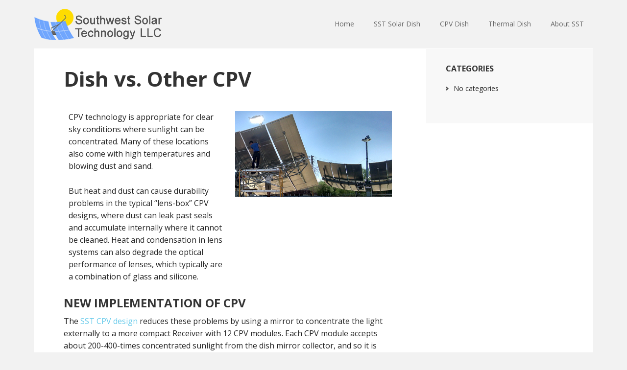

--- FILE ---
content_type: text/html; charset=UTF-8
request_url: https://swsolarllc.com/dish-vs-other-cpv/
body_size: 8418
content:
<!DOCTYPE html>
<html lang="en-US">
<head >
<meta charset="UTF-8" />
<meta name="viewport" content="width=device-width, initial-scale=1" />
<meta name='robots' content='index, follow, max-image-preview:large, max-snippet:-1, max-video-preview:-1' />
	<style>img:is([sizes="auto" i], [sizes^="auto," i]) { contain-intrinsic-size: 3000px 1500px }</style>
	
		<style type="text/css">
			.slide-excerpt { width: 30%; }
			.slide-excerpt { top: 0; }
			.slide-excerpt { left: 0; }
			.flexslider { max-width: 1140px; max-height: 445px; }
			.slide-image { max-height: 445px; }
		</style>
		<style type="text/css">
			@media only screen
			and (min-device-width : 320px)
			and (max-device-width : 480px) {
				.slide-excerpt { display: none !important; }
			}
		</style> 
	<!-- This site is optimized with the Yoast SEO plugin v26.3 - https://yoast.com/wordpress/plugins/seo/ -->
	<title>Dish vs. Other CPV - Solar Energy Products | Southwest Solar Technology</title>
	<link rel="canonical" href="https://swsolarllc.com/dish-vs-other-cpv/" />
	<meta property="og:locale" content="en_US" />
	<meta property="og:type" content="article" />
	<meta property="og:title" content="Dish vs. Other CPV - Solar Energy Products | Southwest Solar Technology" />
	<meta property="og:description" content="NEW IMPLEMENTATION OF CPV The SST CPV design reduces these problems by using a mirror to concentrate the light externally to a more compact Receiver with 12 CPV modules. Each CPV module accepts about 200-400-times concentrated sunlight from the dish mirror collector, and so it is about 200 times more compact than “lens-box” CPV modules. [&hellip;]" />
	<meta property="og:url" content="https://swsolarllc.com/dish-vs-other-cpv/" />
	<meta property="og:site_name" content="Solar Energy Products | Southwest Solar Technology" />
	<meta property="article:publisher" content="https://www.facebook.com/pages/Southwest-Solar-Technology/218702028461508?fref=ts" />
	<meta property="article:modified_time" content="2016-05-16T21:18:39+00:00" />
	<meta property="og:image" content="https://swsolarllc.com/wp-content/uploads/2016/03/implimentation-cpv-design.jpg" />
	<meta property="og:image:width" content="510" />
	<meta property="og:image:height" content="280" />
	<meta property="og:image:type" content="image/jpeg" />
	<meta name="twitter:card" content="summary_large_image" />
	<meta name="twitter:label1" content="Est. reading time" />
	<meta name="twitter:data1" content="2 minutes" />
	<script type="application/ld+json" class="yoast-schema-graph">{"@context":"https://schema.org","@graph":[{"@type":"WebPage","@id":"https://swsolarllc.com/dish-vs-other-cpv/","url":"https://swsolarllc.com/dish-vs-other-cpv/","name":"Dish vs. Other CPV - Solar Energy Products | Southwest Solar Technology","isPartOf":{"@id":"https://swsolarllc.com/#website"},"primaryImageOfPage":{"@id":"https://swsolarllc.com/dish-vs-other-cpv/#primaryimage"},"image":{"@id":"https://swsolarllc.com/dish-vs-other-cpv/#primaryimage"},"thumbnailUrl":"https://swsolarllc.com/wp-content/uploads/2016/03/implimentation-cpv-design.jpg","datePublished":"2016-03-31T20:27:30+00:00","dateModified":"2016-05-16T21:18:39+00:00","breadcrumb":{"@id":"https://swsolarllc.com/dish-vs-other-cpv/#breadcrumb"},"inLanguage":"en-US","potentialAction":[{"@type":"ReadAction","target":["https://swsolarllc.com/dish-vs-other-cpv/"]}]},{"@type":"ImageObject","inLanguage":"en-US","@id":"https://swsolarllc.com/dish-vs-other-cpv/#primaryimage","url":"https://swsolarllc.com/wp-content/uploads/2016/03/implimentation-cpv-design.jpg","contentUrl":"https://swsolarllc.com/wp-content/uploads/2016/03/implimentation-cpv-design.jpg","width":510,"height":280,"caption":"implimentation-cpv-design"},{"@type":"BreadcrumbList","@id":"https://swsolarllc.com/dish-vs-other-cpv/#breadcrumb","itemListElement":[{"@type":"ListItem","position":1,"name":"Home","item":"https://swsolarllc.com/"},{"@type":"ListItem","position":2,"name":"Dish vs. Other CPV"}]},{"@type":"WebSite","@id":"https://swsolarllc.com/#website","url":"https://swsolarllc.com/","name":"Solar Energy Products | Southwest Solar Technology","description":"","potentialAction":[{"@type":"SearchAction","target":{"@type":"EntryPoint","urlTemplate":"https://swsolarllc.com/?s={search_term_string}"},"query-input":{"@type":"PropertyValueSpecification","valueRequired":true,"valueName":"search_term_string"}}],"inLanguage":"en-US"}]}</script>
	<!-- / Yoast SEO plugin. -->


<link rel='dns-prefetch' href='//fonts.googleapis.com' />
<link rel="alternate" type="application/rss+xml" title="Solar Energy Products | Southwest Solar Technology &raquo; Feed" href="https://swsolarllc.com/feed/" />
<link rel="alternate" type="application/rss+xml" title="Solar Energy Products | Southwest Solar Technology &raquo; Comments Feed" href="https://swsolarllc.com/comments/feed/" />
<script type="text/javascript">
/* <![CDATA[ */
window._wpemojiSettings = {"baseUrl":"https:\/\/s.w.org\/images\/core\/emoji\/16.0.1\/72x72\/","ext":".png","svgUrl":"https:\/\/s.w.org\/images\/core\/emoji\/16.0.1\/svg\/","svgExt":".svg","source":{"concatemoji":"https:\/\/swsolarllc.com\/wp-includes\/js\/wp-emoji-release.min.js?ver=6.8.3"}};
/*! This file is auto-generated */
!function(s,n){var o,i,e;function c(e){try{var t={supportTests:e,timestamp:(new Date).valueOf()};sessionStorage.setItem(o,JSON.stringify(t))}catch(e){}}function p(e,t,n){e.clearRect(0,0,e.canvas.width,e.canvas.height),e.fillText(t,0,0);var t=new Uint32Array(e.getImageData(0,0,e.canvas.width,e.canvas.height).data),a=(e.clearRect(0,0,e.canvas.width,e.canvas.height),e.fillText(n,0,0),new Uint32Array(e.getImageData(0,0,e.canvas.width,e.canvas.height).data));return t.every(function(e,t){return e===a[t]})}function u(e,t){e.clearRect(0,0,e.canvas.width,e.canvas.height),e.fillText(t,0,0);for(var n=e.getImageData(16,16,1,1),a=0;a<n.data.length;a++)if(0!==n.data[a])return!1;return!0}function f(e,t,n,a){switch(t){case"flag":return n(e,"\ud83c\udff3\ufe0f\u200d\u26a7\ufe0f","\ud83c\udff3\ufe0f\u200b\u26a7\ufe0f")?!1:!n(e,"\ud83c\udde8\ud83c\uddf6","\ud83c\udde8\u200b\ud83c\uddf6")&&!n(e,"\ud83c\udff4\udb40\udc67\udb40\udc62\udb40\udc65\udb40\udc6e\udb40\udc67\udb40\udc7f","\ud83c\udff4\u200b\udb40\udc67\u200b\udb40\udc62\u200b\udb40\udc65\u200b\udb40\udc6e\u200b\udb40\udc67\u200b\udb40\udc7f");case"emoji":return!a(e,"\ud83e\udedf")}return!1}function g(e,t,n,a){var r="undefined"!=typeof WorkerGlobalScope&&self instanceof WorkerGlobalScope?new OffscreenCanvas(300,150):s.createElement("canvas"),o=r.getContext("2d",{willReadFrequently:!0}),i=(o.textBaseline="top",o.font="600 32px Arial",{});return e.forEach(function(e){i[e]=t(o,e,n,a)}),i}function t(e){var t=s.createElement("script");t.src=e,t.defer=!0,s.head.appendChild(t)}"undefined"!=typeof Promise&&(o="wpEmojiSettingsSupports",i=["flag","emoji"],n.supports={everything:!0,everythingExceptFlag:!0},e=new Promise(function(e){s.addEventListener("DOMContentLoaded",e,{once:!0})}),new Promise(function(t){var n=function(){try{var e=JSON.parse(sessionStorage.getItem(o));if("object"==typeof e&&"number"==typeof e.timestamp&&(new Date).valueOf()<e.timestamp+604800&&"object"==typeof e.supportTests)return e.supportTests}catch(e){}return null}();if(!n){if("undefined"!=typeof Worker&&"undefined"!=typeof OffscreenCanvas&&"undefined"!=typeof URL&&URL.createObjectURL&&"undefined"!=typeof Blob)try{var e="postMessage("+g.toString()+"("+[JSON.stringify(i),f.toString(),p.toString(),u.toString()].join(",")+"));",a=new Blob([e],{type:"text/javascript"}),r=new Worker(URL.createObjectURL(a),{name:"wpTestEmojiSupports"});return void(r.onmessage=function(e){c(n=e.data),r.terminate(),t(n)})}catch(e){}c(n=g(i,f,p,u))}t(n)}).then(function(e){for(var t in e)n.supports[t]=e[t],n.supports.everything=n.supports.everything&&n.supports[t],"flag"!==t&&(n.supports.everythingExceptFlag=n.supports.everythingExceptFlag&&n.supports[t]);n.supports.everythingExceptFlag=n.supports.everythingExceptFlag&&!n.supports.flag,n.DOMReady=!1,n.readyCallback=function(){n.DOMReady=!0}}).then(function(){return e}).then(function(){var e;n.supports.everything||(n.readyCallback(),(e=n.source||{}).concatemoji?t(e.concatemoji):e.wpemoji&&e.twemoji&&(t(e.twemoji),t(e.wpemoji)))}))}((window,document),window._wpemojiSettings);
/* ]]> */
</script>
<link rel='stylesheet' id='executive-pro-theme-css' href='https://swsolarllc.com/wp-content/themes/executive-pro/style.css?ver=3.1.2' type='text/css' media='all' />
<style id='wp-emoji-styles-inline-css' type='text/css'>

	img.wp-smiley, img.emoji {
		display: inline !important;
		border: none !important;
		box-shadow: none !important;
		height: 1em !important;
		width: 1em !important;
		margin: 0 0.07em !important;
		vertical-align: -0.1em !important;
		background: none !important;
		padding: 0 !important;
	}
</style>
<link rel='stylesheet' id='wp-block-library-css' href='https://swsolarllc.com/wp-includes/css/dist/block-library/style.min.css?ver=6.8.3' type='text/css' media='all' />
<style id='classic-theme-styles-inline-css' type='text/css'>
/*! This file is auto-generated */
.wp-block-button__link{color:#fff;background-color:#32373c;border-radius:9999px;box-shadow:none;text-decoration:none;padding:calc(.667em + 2px) calc(1.333em + 2px);font-size:1.125em}.wp-block-file__button{background:#32373c;color:#fff;text-decoration:none}
</style>
<style id='global-styles-inline-css' type='text/css'>
:root{--wp--preset--aspect-ratio--square: 1;--wp--preset--aspect-ratio--4-3: 4/3;--wp--preset--aspect-ratio--3-4: 3/4;--wp--preset--aspect-ratio--3-2: 3/2;--wp--preset--aspect-ratio--2-3: 2/3;--wp--preset--aspect-ratio--16-9: 16/9;--wp--preset--aspect-ratio--9-16: 9/16;--wp--preset--color--black: #000000;--wp--preset--color--cyan-bluish-gray: #abb8c3;--wp--preset--color--white: #ffffff;--wp--preset--color--pale-pink: #f78da7;--wp--preset--color--vivid-red: #cf2e2e;--wp--preset--color--luminous-vivid-orange: #ff6900;--wp--preset--color--luminous-vivid-amber: #fcb900;--wp--preset--color--light-green-cyan: #7bdcb5;--wp--preset--color--vivid-green-cyan: #00d084;--wp--preset--color--pale-cyan-blue: #8ed1fc;--wp--preset--color--vivid-cyan-blue: #0693e3;--wp--preset--color--vivid-purple: #9b51e0;--wp--preset--gradient--vivid-cyan-blue-to-vivid-purple: linear-gradient(135deg,rgba(6,147,227,1) 0%,rgb(155,81,224) 100%);--wp--preset--gradient--light-green-cyan-to-vivid-green-cyan: linear-gradient(135deg,rgb(122,220,180) 0%,rgb(0,208,130) 100%);--wp--preset--gradient--luminous-vivid-amber-to-luminous-vivid-orange: linear-gradient(135deg,rgba(252,185,0,1) 0%,rgba(255,105,0,1) 100%);--wp--preset--gradient--luminous-vivid-orange-to-vivid-red: linear-gradient(135deg,rgba(255,105,0,1) 0%,rgb(207,46,46) 100%);--wp--preset--gradient--very-light-gray-to-cyan-bluish-gray: linear-gradient(135deg,rgb(238,238,238) 0%,rgb(169,184,195) 100%);--wp--preset--gradient--cool-to-warm-spectrum: linear-gradient(135deg,rgb(74,234,220) 0%,rgb(151,120,209) 20%,rgb(207,42,186) 40%,rgb(238,44,130) 60%,rgb(251,105,98) 80%,rgb(254,248,76) 100%);--wp--preset--gradient--blush-light-purple: linear-gradient(135deg,rgb(255,206,236) 0%,rgb(152,150,240) 100%);--wp--preset--gradient--blush-bordeaux: linear-gradient(135deg,rgb(254,205,165) 0%,rgb(254,45,45) 50%,rgb(107,0,62) 100%);--wp--preset--gradient--luminous-dusk: linear-gradient(135deg,rgb(255,203,112) 0%,rgb(199,81,192) 50%,rgb(65,88,208) 100%);--wp--preset--gradient--pale-ocean: linear-gradient(135deg,rgb(255,245,203) 0%,rgb(182,227,212) 50%,rgb(51,167,181) 100%);--wp--preset--gradient--electric-grass: linear-gradient(135deg,rgb(202,248,128) 0%,rgb(113,206,126) 100%);--wp--preset--gradient--midnight: linear-gradient(135deg,rgb(2,3,129) 0%,rgb(40,116,252) 100%);--wp--preset--font-size--small: 13px;--wp--preset--font-size--medium: 20px;--wp--preset--font-size--large: 36px;--wp--preset--font-size--x-large: 42px;--wp--preset--spacing--20: 0.44rem;--wp--preset--spacing--30: 0.67rem;--wp--preset--spacing--40: 1rem;--wp--preset--spacing--50: 1.5rem;--wp--preset--spacing--60: 2.25rem;--wp--preset--spacing--70: 3.38rem;--wp--preset--spacing--80: 5.06rem;--wp--preset--shadow--natural: 6px 6px 9px rgba(0, 0, 0, 0.2);--wp--preset--shadow--deep: 12px 12px 50px rgba(0, 0, 0, 0.4);--wp--preset--shadow--sharp: 6px 6px 0px rgba(0, 0, 0, 0.2);--wp--preset--shadow--outlined: 6px 6px 0px -3px rgba(255, 255, 255, 1), 6px 6px rgba(0, 0, 0, 1);--wp--preset--shadow--crisp: 6px 6px 0px rgba(0, 0, 0, 1);}:where(.is-layout-flex){gap: 0.5em;}:where(.is-layout-grid){gap: 0.5em;}body .is-layout-flex{display: flex;}.is-layout-flex{flex-wrap: wrap;align-items: center;}.is-layout-flex > :is(*, div){margin: 0;}body .is-layout-grid{display: grid;}.is-layout-grid > :is(*, div){margin: 0;}:where(.wp-block-columns.is-layout-flex){gap: 2em;}:where(.wp-block-columns.is-layout-grid){gap: 2em;}:where(.wp-block-post-template.is-layout-flex){gap: 1.25em;}:where(.wp-block-post-template.is-layout-grid){gap: 1.25em;}.has-black-color{color: var(--wp--preset--color--black) !important;}.has-cyan-bluish-gray-color{color: var(--wp--preset--color--cyan-bluish-gray) !important;}.has-white-color{color: var(--wp--preset--color--white) !important;}.has-pale-pink-color{color: var(--wp--preset--color--pale-pink) !important;}.has-vivid-red-color{color: var(--wp--preset--color--vivid-red) !important;}.has-luminous-vivid-orange-color{color: var(--wp--preset--color--luminous-vivid-orange) !important;}.has-luminous-vivid-amber-color{color: var(--wp--preset--color--luminous-vivid-amber) !important;}.has-light-green-cyan-color{color: var(--wp--preset--color--light-green-cyan) !important;}.has-vivid-green-cyan-color{color: var(--wp--preset--color--vivid-green-cyan) !important;}.has-pale-cyan-blue-color{color: var(--wp--preset--color--pale-cyan-blue) !important;}.has-vivid-cyan-blue-color{color: var(--wp--preset--color--vivid-cyan-blue) !important;}.has-vivid-purple-color{color: var(--wp--preset--color--vivid-purple) !important;}.has-black-background-color{background-color: var(--wp--preset--color--black) !important;}.has-cyan-bluish-gray-background-color{background-color: var(--wp--preset--color--cyan-bluish-gray) !important;}.has-white-background-color{background-color: var(--wp--preset--color--white) !important;}.has-pale-pink-background-color{background-color: var(--wp--preset--color--pale-pink) !important;}.has-vivid-red-background-color{background-color: var(--wp--preset--color--vivid-red) !important;}.has-luminous-vivid-orange-background-color{background-color: var(--wp--preset--color--luminous-vivid-orange) !important;}.has-luminous-vivid-amber-background-color{background-color: var(--wp--preset--color--luminous-vivid-amber) !important;}.has-light-green-cyan-background-color{background-color: var(--wp--preset--color--light-green-cyan) !important;}.has-vivid-green-cyan-background-color{background-color: var(--wp--preset--color--vivid-green-cyan) !important;}.has-pale-cyan-blue-background-color{background-color: var(--wp--preset--color--pale-cyan-blue) !important;}.has-vivid-cyan-blue-background-color{background-color: var(--wp--preset--color--vivid-cyan-blue) !important;}.has-vivid-purple-background-color{background-color: var(--wp--preset--color--vivid-purple) !important;}.has-black-border-color{border-color: var(--wp--preset--color--black) !important;}.has-cyan-bluish-gray-border-color{border-color: var(--wp--preset--color--cyan-bluish-gray) !important;}.has-white-border-color{border-color: var(--wp--preset--color--white) !important;}.has-pale-pink-border-color{border-color: var(--wp--preset--color--pale-pink) !important;}.has-vivid-red-border-color{border-color: var(--wp--preset--color--vivid-red) !important;}.has-luminous-vivid-orange-border-color{border-color: var(--wp--preset--color--luminous-vivid-orange) !important;}.has-luminous-vivid-amber-border-color{border-color: var(--wp--preset--color--luminous-vivid-amber) !important;}.has-light-green-cyan-border-color{border-color: var(--wp--preset--color--light-green-cyan) !important;}.has-vivid-green-cyan-border-color{border-color: var(--wp--preset--color--vivid-green-cyan) !important;}.has-pale-cyan-blue-border-color{border-color: var(--wp--preset--color--pale-cyan-blue) !important;}.has-vivid-cyan-blue-border-color{border-color: var(--wp--preset--color--vivid-cyan-blue) !important;}.has-vivid-purple-border-color{border-color: var(--wp--preset--color--vivid-purple) !important;}.has-vivid-cyan-blue-to-vivid-purple-gradient-background{background: var(--wp--preset--gradient--vivid-cyan-blue-to-vivid-purple) !important;}.has-light-green-cyan-to-vivid-green-cyan-gradient-background{background: var(--wp--preset--gradient--light-green-cyan-to-vivid-green-cyan) !important;}.has-luminous-vivid-amber-to-luminous-vivid-orange-gradient-background{background: var(--wp--preset--gradient--luminous-vivid-amber-to-luminous-vivid-orange) !important;}.has-luminous-vivid-orange-to-vivid-red-gradient-background{background: var(--wp--preset--gradient--luminous-vivid-orange-to-vivid-red) !important;}.has-very-light-gray-to-cyan-bluish-gray-gradient-background{background: var(--wp--preset--gradient--very-light-gray-to-cyan-bluish-gray) !important;}.has-cool-to-warm-spectrum-gradient-background{background: var(--wp--preset--gradient--cool-to-warm-spectrum) !important;}.has-blush-light-purple-gradient-background{background: var(--wp--preset--gradient--blush-light-purple) !important;}.has-blush-bordeaux-gradient-background{background: var(--wp--preset--gradient--blush-bordeaux) !important;}.has-luminous-dusk-gradient-background{background: var(--wp--preset--gradient--luminous-dusk) !important;}.has-pale-ocean-gradient-background{background: var(--wp--preset--gradient--pale-ocean) !important;}.has-electric-grass-gradient-background{background: var(--wp--preset--gradient--electric-grass) !important;}.has-midnight-gradient-background{background: var(--wp--preset--gradient--midnight) !important;}.has-small-font-size{font-size: var(--wp--preset--font-size--small) !important;}.has-medium-font-size{font-size: var(--wp--preset--font-size--medium) !important;}.has-large-font-size{font-size: var(--wp--preset--font-size--large) !important;}.has-x-large-font-size{font-size: var(--wp--preset--font-size--x-large) !important;}
:where(.wp-block-post-template.is-layout-flex){gap: 1.25em;}:where(.wp-block-post-template.is-layout-grid){gap: 1.25em;}
:where(.wp-block-columns.is-layout-flex){gap: 2em;}:where(.wp-block-columns.is-layout-grid){gap: 2em;}
:root :where(.wp-block-pullquote){font-size: 1.5em;line-height: 1.6;}
</style>
<link rel='stylesheet' id='cpsh-shortcodes-css' href='https://swsolarllc.com/wp-content/plugins/column-shortcodes/assets/css/shortcodes.css?ver=1.0.1' type='text/css' media='all' />
<link rel='stylesheet' id='dashicons-css' href='https://swsolarllc.com/wp-includes/css/dashicons.min.css?ver=6.8.3' type='text/css' media='all' />
<link rel='stylesheet' id='google-font-css' href='//fonts.googleapis.com/css?family=Open+Sans%3A400italic%2C700italic%2C400%2C700&#038;ver=3.1.2' type='text/css' media='all' />
<link rel='stylesheet' id='slider_styles-css' href='https://swsolarllc.com/wp-content/plugins/genesis-responsive-slider/style.css?ver=0.9.5' type='text/css' media='all' />
<script>if (document.location.protocol != "https:") {document.location = document.URL.replace(/^http:/i, "https:");}</script><script type="text/javascript" src="https://swsolarllc.com/wp-includes/js/jquery/jquery.min.js?ver=3.7.1" id="jquery-core-js"></script>
<script type="text/javascript" src="https://swsolarllc.com/wp-includes/js/jquery/jquery-migrate.min.js?ver=3.4.1" id="jquery-migrate-js"></script>
<script type="text/javascript" src="https://swsolarllc.com/wp-content/themes/executive-pro/js/responsive-menu.js?ver=1.0.0" id="executive-responsive-menu-js"></script>
<link rel="https://api.w.org/" href="https://swsolarllc.com/wp-json/" /><link rel="alternate" title="JSON" type="application/json" href="https://swsolarllc.com/wp-json/wp/v2/pages/450" /><link rel="EditURI" type="application/rsd+xml" title="RSD" href="https://swsolarllc.com/xmlrpc.php?rsd" />
<meta name="generator" content="WordPress 6.8.3" />
<link rel='shortlink' href='https://swsolarllc.com/?p=450' />
<link rel="alternate" title="oEmbed (JSON)" type="application/json+oembed" href="https://swsolarllc.com/wp-json/oembed/1.0/embed?url=https%3A%2F%2Fswsolarllc.com%2Fdish-vs-other-cpv%2F" />
<link rel="alternate" title="oEmbed (XML)" type="text/xml+oembed" href="https://swsolarllc.com/wp-json/oembed/1.0/embed?url=https%3A%2F%2Fswsolarllc.com%2Fdish-vs-other-cpv%2F&#038;format=xml" />
<link rel="icon" href="https://swsolarllc.com/wp-content/plugins/genesis-favicon-uploader/favicons/favicon.ico" />
<link rel="pingback" href="https://swsolarllc.com/xmlrpc.php" />
<style type="text/css">.site-title a { background: url(https://swsolarllc.com/wp-content/uploads/2016/04/cropped-southwest-solar-technology-logo3.png) no-repeat !important; }</style>
<style type="text/css" id="custom-background-css">
body.custom-background { background-color: #f2f2f2; }
</style>
	</head>
<body data-rsssl=1 class="wp-singular page-template-default page page-id-450 custom-background wp-theme-genesis wp-child-theme-executive-pro custom-header header-image content-sidebar genesis-breadcrumbs-hidden genesis-footer-widgets-visible"><div class="site-container"><header class="site-header"><div class="wrap"><div class="title-area"><p class="site-title"><a href="https://swsolarllc.com/">Solar Energy Products | Southwest Solar Technology</a></p></div><div class="widget-area header-widget-area"><section id="nav_menu-3" class="widget widget_nav_menu"><div class="widget-wrap"><nav class="nav-header"><ul id="menu-page-menu" class="menu genesis-nav-menu"><li id="menu-item-480" class="menu-item menu-item-type-post_type menu-item-object-page menu-item-home menu-item-480"><a href="https://swsolarllc.com/"><span >Home</span></a></li>
<li id="menu-item-352" class="menu-item menu-item-type-post_type menu-item-object-page menu-item-has-children menu-item-352"><a href="https://swsolarllc.com/sst-solar-dish/"><span >SST Solar Dish</span></a>
<ul class="sub-menu">
	<li id="menu-item-472" class="menu-item menu-item-type-post_type menu-item-object-page menu-item-472"><a href="https://swsolarllc.com/benefits-features/"><span >Features</span></a></li>
	<li id="menu-item-471" class="menu-item menu-item-type-post_type menu-item-object-page menu-item-471"><a href="https://swsolarllc.com/value/"><span >Value</span></a></li>
	<li id="menu-item-457" class="menu-item menu-item-type-post_type menu-item-object-page menu-item-457"><a href="https://swsolarllc.com/technology-development/"><span >Technology Development</span></a></li>
	<li id="menu-item-460" class="menu-item menu-item-type-post_type menu-item-object-page menu-item-460"><a href="https://swsolarllc.com/local-manufacturing-potential/"><span >Local Manufacturing Potential</span></a></li>
</ul>
</li>
<li id="menu-item-449" class="menu-item menu-item-type-post_type menu-item-object-page current-menu-ancestor current-menu-parent current_page_parent current_page_ancestor menu-item-has-children menu-item-449"><a href="https://swsolarllc.com/cpv-dish/"><span >CPV Dish</span></a>
<ul class="sub-menu">
	<li id="menu-item-451" class="menu-item menu-item-type-post_type menu-item-object-page current-menu-item page_item page-item-450 current_page_item menu-item-451"><a href="https://swsolarllc.com/dish-vs-other-cpv/" aria-current="page"><span >Dish vs. Other CPV</span></a></li>
	<li id="menu-item-463" class="menu-item menu-item-type-post_type menu-item-object-page menu-item-463"><a href="https://swsolarllc.com/sst-cpv-technology/"><span >SST CPV Technology</span></a></li>
	<li id="menu-item-454" class="menu-item menu-item-type-post_type menu-item-object-page menu-item-454"><a href="https://swsolarllc.com/byproduct-heat-potential/"><span >Byproduct Heat Potential</span></a></li>
</ul>
</li>
<li id="menu-item-637" class="menu-item menu-item-type-post_type menu-item-object-page menu-item-637"><a href="https://swsolarllc.com/thermal-dish/"><span >Thermal Dish</span></a></li>
<li id="menu-item-706" class="menu-item menu-item-type-custom menu-item-object-custom menu-item-has-children menu-item-706"><a><span >About SST</span></a>
<ul class="sub-menu">
	<li id="menu-item-705" class="menu-item menu-item-type-post_type menu-item-object-page menu-item-705"><a href="https://swsolarllc.com/meet-the-team/"><span >Meet The Team</span></a></li>
	<li id="menu-item-477" class="menu-item menu-item-type-post_type menu-item-object-page menu-item-477"><a href="https://swsolarllc.com/contact-us/"><span >Contact Us</span></a></li>
</ul>
</li>
</ul></nav></div></section>
</div></div></header><div class="site-inner"><div class="content-sidebar-wrap"><main class="content"><article class="post-450 page type-page status-publish has-post-thumbnail entry" aria-label="Dish vs. Other CPV"><header class="entry-header"><h1 class="entry-title">Dish vs. Other CPV</h1>
</header><div class="entry-content"><div class='content-column one_half'><div style="padding-top:25px;padding-right:10px;padding-left:10px;">CPV technology is appropriate for clear sky conditions where sunlight can be concentrated. Many of these locations also come with high temperatures and blowing dust and sand.</p>
<p>But heat and dust can cause durability problems in the typical “lens-box” CPV designs, where dust can leak past seals and accumulate internally where it cannot be cleaned. Heat and condensation in lens systems can also degrade the optical performance of lenses, which typically are a combination of glass and silicone.</div></div>
<div class='content-column one_half last_column'><div style="padding-top:25px;padding-right:10px;padding-left:10px;"><img decoding="async" class="size-full wp-image-554 alignright" src="https://swsolarllc.com/wp-content/uploads/2016/03/implimentation-cpv-design.jpg" alt="implimentation-cpv-design" width="510" height="280" srcset="https://swsolarllc.com/wp-content/uploads/2016/03/implimentation-cpv-design.jpg 510w, https://swsolarllc.com/wp-content/uploads/2016/03/implimentation-cpv-design-300x165.jpg 300w" sizes="(max-width: 510px) 100vw, 510px" /></div></div><div class='clear_column'></div>
<h4>NEW IMPLEMENTATION OF CPV</h4>
<p>The <a href="https://swsolarllc.com/cpv-dish/">SST CPV design</a> reduces these problems by using a mirror to concentrate the light externally to a more compact Receiver with 12 CPV modules. Each CPV module accepts about 200-400-times concentrated sunlight from the dish mirror collector, and so it is about 200 times more compact than “lens-box” CPV modules. It can be better sealed and protected against dust, water and heat. All of the optical surfaces are glass or quartz for durability. The SST mirror panels use thin-glass mirrors, with proven performance and durability. In the future, non-glass reflectors can be considered and used with the SST mirror panel, when they provide advantages.</p>
<p>Because of the high efficiency of CPV cells, currently exceeding 40%, less land area is required per megawatt. Dishes are arranged with about 75% of the land as “open space” between units to minimize shadow losses. At a 12 kW rating this provides over 500 kW per hectare (10,000 m2), or 5 acres per megawatt, assuming nominal spacing between dishes.</p>
<p>The target power rating per dish will increase over time. With pre-production fabrication methods and current CPV cell efficiency (42%), the power output is expected to be 10 to 12 kW. As the manufacturing is brought to full commercial status the power output is expected to reach 15 kW. Future CPV cell efficiency has potential to exceed 50%. With improvements in CPV cells the Dish-CPV system is expected to increase to 16 kW in the near term, with up to 20 kW possible over time. This <a href="https://swsolarllc.com/value/">long term efficiency</a> goal could provide nearly a MW per hectare, or less than 3 acres per MW.</p>
<h4>FIND OUT MORE</h4>
<p>Implementation &amp; Design  <i class="fa fa-caret-right"></i>  <a href="https://swsolarllc.com/byproduct-heat-potential/">Byproduct Heat Potential</a>  <i class="fa fa-caret-right"></i>  <a href="https://swsolarllc.com/technology-development/">Technology Development</a>  <i class="fa fa-caret-right"></i>  <a href="https://swsolarllc.com/local-manufacturing-potential/">Local Manufacturing</a>  <i class="fa fa-caret-right"></i>  <a href="https://swsolarllc.com/sst-cpv-technology/">Dish CPV Designs</a></p>
</div></article></main><aside class="sidebar sidebar-primary widget-area" role="complementary" aria-label="Primary Sidebar"><section id="categories-4" class="widget widget_categories"><div class="widget-wrap"><h4 class="widget-title widgettitle">Categories</h4>

			<ul>
				<li class="cat-item-none">No categories</li>			</ul>

			</div></section>
</aside></div></div><div class="footer-widgets"><div class="wrap"><div class="widget-area footer-widgets-1 footer-widget-area"><section id="text-3" class="widget widget_text"><div class="widget-wrap"><h4 class="widget-title widgettitle">Southwest Solar Technology</h4>
			<div class="textwidget"><p>Developing new high efficiency concentrated solar energy products including advanced Concentrating Photovoltaic (CPV) modules, Solar Dish Systems, SST CPV Modules and 54 M2 Solar Dishes. Southwest Solar Technologies harnesses solar energy through cutting edge technology to increase energy value for commercial and industrial industries in Arizona.</p>
<p><a href="/home"><img src="https://swsolarllc.com/wp-content/uploads/2016/04/southwest-solar-technology-logo-white.png" alt="southwest solar technology"></a></p>
</div>
		</div></section>
</div><div class="widget-area footer-widgets-2 footer-widget-area"><section id="nav_menu-4" class="widget widget_nav_menu"><div class="widget-wrap"><h4 class="widget-title widgettitle">Solar Products and Services</h4>
<div class="menu-footer-menu-container"><ul id="menu-footer-menu" class="menu"><li id="menu-item-679" class="menu-item menu-item-type-post_type menu-item-object-page menu-item-679"><a href="https://swsolarllc.com/sst-solar-dish/">SST Solar Dish</a></li>
<li id="menu-item-681" class="menu-item menu-item-type-post_type menu-item-object-page menu-item-681"><a href="https://swsolarllc.com/cpv-dish/">CPV Dish</a></li>
<li id="menu-item-678" class="menu-item menu-item-type-post_type menu-item-object-page menu-item-678"><a href="https://swsolarllc.com/thermal-dish/">Thermal Dish</a></li>
<li id="menu-item-704" class="menu-item menu-item-type-post_type menu-item-object-page menu-item-704"><a href="https://swsolarllc.com/meet-the-team/">Meet The Team</a></li>
<li id="menu-item-680" class="menu-item menu-item-type-post_type menu-item-object-page menu-item-680"><a href="https://swsolarllc.com/contact-us/">Contact Us</a></li>
</ul></div></div></section>
<section id="text-14" class="widget widget_text"><div class="widget-wrap"><h4 class="widget-title widgettitle">Concentrator Photovoltaics</h4>
			<div class="textwidget">Several HCPVT system providers, including Southwest Solar Technology, listed on Worldwide Wikipedia <a href="https://en.wikipedia.org/wiki/Concentrator_photovoltaics" alt="Concentrator Photovoltaics Southwest Solar" target="_blank">Concentrator Photovoltaics</a> reference page.</div>
		</div></section>
</div><div class="widget-area footer-widgets-3 footer-widget-area"><section id="text-13" class="widget widget_text"><div class="widget-wrap"><h4 class="widget-title widgettitle">Speak With Us Today!</h4>
			<div class="textwidget"><p><strong>Southwest Solar Technology LLC</strong><br />
<i class="fa fa-map-marker fa-2x" style="padding-right: 5px;"></i> 820 W Fairmont Dr., Tempe, AZ 85282<br />
<i class="fa fa-envelope fa-1x" style="padding-right: 6px; padding-left: 2px;"></i> herbhayden@swsolarllc.com</p>
<p><img src="https://swsolarllc.com/wp-content/uploads/2013/06/map.jpg" alt="southwest solar technology office"></p>
</div>
		</div></section>
</div></div></div><footer class="site-footer"><div class="wrap"><p>Copyright &#xA9;&nbsp;2025 · <a href="https://swsolarllc.com/">Southwest Solar Technology LLC</a></p></div></footer></div><script type="speculationrules">
{"prefetch":[{"source":"document","where":{"and":[{"href_matches":"\/*"},{"not":{"href_matches":["\/wp-*.php","\/wp-admin\/*","\/wp-content\/uploads\/*","\/wp-content\/*","\/wp-content\/plugins\/*","\/wp-content\/themes\/executive-pro\/*","\/wp-content\/themes\/genesis\/*","\/*\\?(.+)"]}},{"not":{"selector_matches":"a[rel~=\"nofollow\"]"}},{"not":{"selector_matches":".no-prefetch, .no-prefetch a"}}]},"eagerness":"conservative"}]}
</script>
<script type='text/javascript'>jQuery(document).ready(function($) {$(".flexslider").flexslider({controlsContainer: "#genesis-responsive-slider",animation: "slide",directionNav: 1,controlNav: 1,animationDuration: 800,slideshowSpeed: 4000    });  });</script><script type="text/javascript" src="https://swsolarllc.com/wp-content/plugins/genesis-responsive-slider/js/jquery.flexslider.js?ver=0.9.5" id="flexslider-js"></script>
</body></html>
